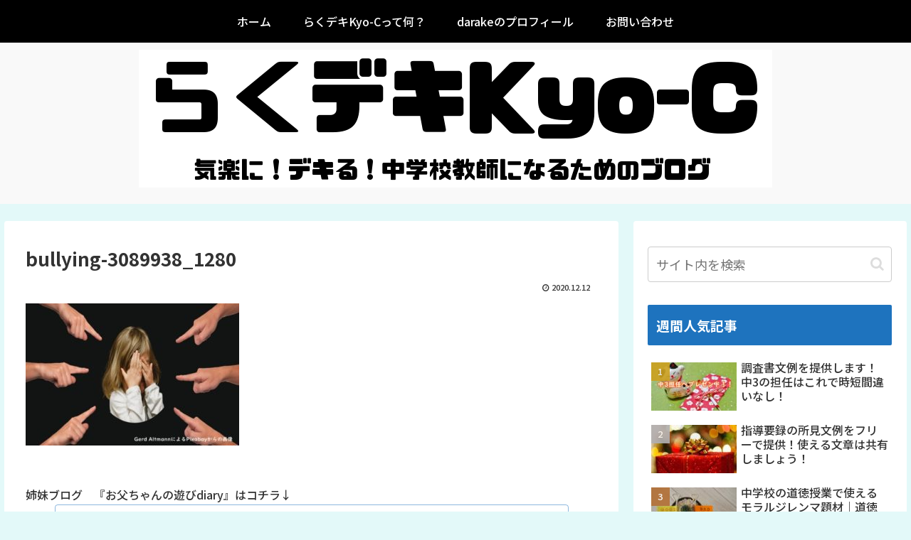

--- FILE ---
content_type: text/html; charset=utf-8
request_url: https://www.google.com/recaptcha/api2/aframe
body_size: 266
content:
<!DOCTYPE HTML><html><head><meta http-equiv="content-type" content="text/html; charset=UTF-8"></head><body><script nonce="nbrhkuwuykoCgM4Rl90vZw">/** Anti-fraud and anti-abuse applications only. See google.com/recaptcha */ try{var clients={'sodar':'https://pagead2.googlesyndication.com/pagead/sodar?'};window.addEventListener("message",function(a){try{if(a.source===window.parent){var b=JSON.parse(a.data);var c=clients[b['id']];if(c){var d=document.createElement('img');d.src=c+b['params']+'&rc='+(localStorage.getItem("rc::a")?sessionStorage.getItem("rc::b"):"");window.document.body.appendChild(d);sessionStorage.setItem("rc::e",parseInt(sessionStorage.getItem("rc::e")||0)+1);localStorage.setItem("rc::h",'1766256788291');}}}catch(b){}});window.parent.postMessage("_grecaptcha_ready", "*");}catch(b){}</script></body></html>